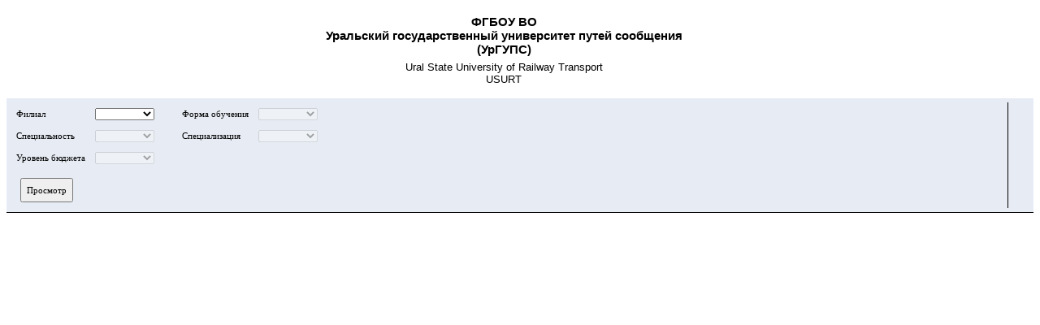

--- FILE ---
content_type: text/html; charset=utf-8
request_url: http://report.usurt.ru/
body_size: 6400
content:

<!DOCTYPE html PUBLIC "-//W3C//DTD XHTML 1.0 Transitional//EN" "http://www.w3.org/TR/xhtml1/DTD/xhtml1-transitional.dtd">
<html xmlns="http://www.w3.org/1999/xhtml">
<head><title>
	Абитуриенты
</title><link href="/styles.css" media="" rel="stylesheet" type="text/css" />
    <style type="text/css">
    .ReportViewer td[height="0"]
    {
    	width:0%;
    }

    #ReportViewer1_ctl00_ctl00 {
    margin:  10px 0px 5px 10px; min-height: 30px;
    }
    </style>
</head>
<script>
function report_keydown() {
    var cmdcode = 0, pgheight=0;
    //debugger;
    cmdcode = window.event.keyCode;
    if (cmdcode != 33 & cmdcode != 34 & cmdcode != 35 & cmdcode != 36) return;
    //alert(1);
    //document.body.scrollTop = document.body.scrollHeight;
    pgheight = (document.compatMode == 'CSS1Compat' && !window.opera ? document.documentElement.clientHeight : document.body.clientHeight)
    switch (cmdcode) {
        case 33: window.scrollBy(0, -pgheight + 40); break;
        case 34: window.scrollBy(0, pgheight - 40); break; //document.body.scrollHeight);
        case 36: window.scrollTo(0, 0); break;
        case 35: window.scrollTo(0, document.body.scrollHeight);
    }
    window.event.cancelBubble = true;
    window.event.returnValue = false;
}

function movebutton() {
    //debugger;
    aa = document.getElementById('ReportViewer1_ctl00_ctl00');
    document.getElementById('ParametersGridReportViewer1_ctl00').appendChild(aa);
}
</script>
<body onload="movebutton()">
    <form name="form1" method="post" action="default.aspx" id="form1">
<div>
<input type="hidden" name="__EVENTTARGET" id="__EVENTTARGET" value="" />
<input type="hidden" name="__EVENTARGUMENT" id="__EVENTARGUMENT" value="" />
<input type="hidden" name="__LASTFOCUS" id="__LASTFOCUS" value="" />
<input type="hidden" name="__VIEWSTATE" id="__VIEWSTATE" value="/wEPDwULLTE0NzM2ODc1NTcPZBYCAgMPZBYCAgEPFCsABA8WBh4JQmFja0NvbG9yCfTs5/[base64]" />
</div>

<script type="text/javascript">
//<![CDATA[
var theForm = document.forms['form1'];
if (!theForm) {
    theForm = document.form1;
}
function __doPostBack(eventTarget, eventArgument) {
    if (!theForm.onsubmit || (theForm.onsubmit() != false)) {
        theForm.__EVENTTARGET.value = eventTarget;
        theForm.__EVENTARGUMENT.value = eventArgument;
        theForm.submit();
    }
}
//]]>
</script>



<script src="/Reserved.ReportViewerWebControl.axd?OpType=Resource&amp;Version=8.0.50727.5677&amp;Name=Scripts.ReportViewer.js" type="text/javascript"></script>
<script type="text/javascript">
//<![CDATA[
function ActionHandlerReportViewer1(actionType, actionParam) { SaveActionsForPostback('ReportViewer1_ctl04', 'ReportViewer1_ctl05', actionType, actionParam); __doPostBack('ReportViewer1',''); return false;}var ClientControllerReportViewer1 = new RSClientController(ActionHandlerReportViewer1, "ReportViewer1_ctl03", "", "/Reserved.ReportViewerWebControl.axd?ReportSession=eeqhh555cx0qtl2bezoopcyc&ControlID=733c34c838434cb1b1a1a11c67d69184&Culture=1049&UICulture=1049&ReportStack=1&OpType=DocMapArea&Controller=ClientControllerReportViewer1&RootLabel=Abit_1c_site_budget_PROF&BackColor=%23E7ECF4&Border=1px+Black+Solid&Font=font-family%3aVerdana%3bfont-size%3a8pt%3b", "0%", false, "/Reserved.ReportViewerWebControl.axd?ReportSession=eeqhh555cx0qtl2bezoopcyc&ControlID=733c34c838434cb1b1a1a11c67d69184&Culture=1049&UICulture=1049&ReportStack=1&OpType=ReportArea&Controller=ClientControllerReportViewer1", false, false, false, false, false, false, "Enter a valid page number", "ReportViewer1_ctl06", false, "_top");
var TextLinkReportViewer1_ctl00_ctl01 = new ReportViewerLink("ReportViewer1_ctl00_ctl01", true, "", "", "#3366CC", "Gray", "#FF3300");var ClientParamsReportViewer1_ctl00 = new RSParameters("#E7ECF4", "", "ParametersGridReportViewer1_ctl00", "ReportViewer1_ctl00_ctl01");
var HoverImageReportViewer1_ctl01_ctl00_ctl00 = new ReportViewerHoverButton("ReportViewer1_ctl01_ctl00_ctl00", false, "", "", "", "#E7ECF4", "#DDEEF7", "#99BBE2", "1px #E7ECF4 Solid", "1px #336699 Solid", "1px #336699 Solid");var HoverImageReportViewer1_ctl01_ctl01_ctl00_ctl00 = new ReportViewerHoverButton("ReportViewer1_ctl01_ctl01_ctl00_ctl00", false, "", "", "", "#E7ECF4", "#DDEEF7", "#99BBE2", "1px #E7ECF4 Solid", "1px #336699 Solid", "1px #336699 Solid");var HoverImageReportViewer1_ctl01_ctl01_ctl00_ctl01 = new ReportViewerHoverButton("ReportViewer1_ctl01_ctl01_ctl00_ctl01", false, "", "", "", "#E7ECF4", "#DDEEF7", "#99BBE2", "1px #E7ECF4 Solid", "1px #336699 Solid", "1px #336699 Solid");var HoverImageReportViewer1_ctl01_ctl01_ctl01_ctl00 = new ReportViewerHoverButton("ReportViewer1_ctl01_ctl01_ctl01_ctl00", false, "", "", "", "#E7ECF4", "#DDEEF7", "#99BBE2", "1px #E7ECF4 Solid", "1px #336699 Solid", "1px #336699 Solid");var HoverImageReportViewer1_ctl01_ctl01_ctl01_ctl01 = new ReportViewerHoverButton("ReportViewer1_ctl01_ctl01_ctl01_ctl01", false, "", "", "", "#E7ECF4", "#DDEEF7", "#99BBE2", "1px #E7ECF4 Solid", "1px #336699 Solid", "1px #336699 Solid");var HoverImageReportViewer1_ctl01_ctl01_ctl05_ctl00 = new ReportViewerHoverButton("ReportViewer1_ctl01_ctl01_ctl05_ctl00", false, "", "", "", "#E7ECF4", "#DDEEF7", "#99BBE2", "1px #E7ECF4 Solid", "1px #336699 Solid", "1px #336699 Solid");var HoverImageReportViewer1_ctl01_ctl01_ctl05_ctl01 = new ReportViewerHoverButton("ReportViewer1_ctl01_ctl01_ctl05_ctl01", false, "", "", "", "#E7ECF4", "#DDEEF7", "#99BBE2", "1px #E7ECF4 Solid", "1px #336699 Solid", "1px #336699 Solid");var HoverImageReportViewer1_ctl01_ctl01_ctl06_ctl00 = new ReportViewerHoverButton("ReportViewer1_ctl01_ctl01_ctl06_ctl00", false, "", "", "", "#E7ECF4", "#DDEEF7", "#99BBE2", "1px #E7ECF4 Solid", "1px #336699 Solid", "1px #336699 Solid");var HoverImageReportViewer1_ctl01_ctl01_ctl06_ctl01 = new ReportViewerHoverButton("ReportViewer1_ctl01_ctl01_ctl06_ctl01", false, "", "", "", "#E7ECF4", "#DDEEF7", "#99BBE2", "1px #E7ECF4 Solid", "1px #336699 Solid", "1px #336699 Solid");var HoverImageReportViewer1_ctl01_ctl02_ctl00_ctl00 = new ReportViewerHoverButton("ReportViewer1_ctl01_ctl02_ctl00_ctl00", false, "", "", "", "#E7ECF4", "#DDEEF7", "#99BBE2", "1px #E7ECF4 Solid", "1px #336699 Solid", "1px #336699 Solid");var HoverImageReportViewer1_ctl01_ctl02_ctl00_ctl01 = new ReportViewerHoverButton("ReportViewer1_ctl01_ctl02_ctl00_ctl01", false, "", "", "", "#E7ECF4", "#DDEEF7", "#99BBE2", "1px #E7ECF4 Solid", "1px #336699 Solid", "1px #336699 Solid");var TextLinkReportViewer1_ctl01_ctl04_ctl01 = new ReportViewerLink("ReportViewer1_ctl01_ctl04_ctl01", false, "", "", "#3366CC", "Gray", "#FF3300");var TextLinkReportViewer1_ctl01_ctl04_ctl03 = new ReportViewerLink("ReportViewer1_ctl01_ctl04_ctl03", false, "", "", "#3366CC", "Gray", "#FF3300");var TextLinkReportViewer1_ctl01_ctl05_ctl01 = new ReportViewerLink("ReportViewer1_ctl01_ctl05_ctl01", false, "", "", "#3366CC", "Gray", "#FF3300");var HoverImageReportViewer1_ctl01_ctl06_ctl00 = new ReportViewerHoverButton("ReportViewer1_ctl01_ctl06_ctl00", false, "", "", "", "#E7ECF4", "#DDEEF7", "#99BBE2", "1px #E7ECF4 Solid", "1px #336699 Solid", "1px #336699 Solid");var HoverImageReportViewer1_ctl01_ctl07_ctl00_ctl00 = new ReportViewerHoverButton("ReportViewer1_ctl01_ctl07_ctl00_ctl00", false, "", "", "", "#E7ECF4", "#DDEEF7", "#99BBE2", "1px #E7ECF4 Solid", "1px #336699 Solid", "1px #336699 Solid");var HoverImageReportViewer1_ctl01_ctl07_ctl00_ctl01 = new ReportViewerHoverButton("ReportViewer1_ctl01_ctl07_ctl00_ctl01", false, "", "", "", "#E7ECF4", "#DDEEF7", "#99BBE2", "1px #E7ECF4 Solid", "1px #336699 Solid", "1px #336699 Solid");var HoverImageReportViewer1_ctl01_ctl08_ctl00_ctl00 = new ReportViewerHoverButton("ReportViewer1_ctl01_ctl08_ctl00_ctl00", false, "", "", "", "#E7ECF4", "#DDEEF7", "#99BBE2", "1px #E7ECF4 Solid", "1px #336699 Solid", "1px #336699 Solid");var HoverImageReportViewer1_ctl01_ctl08_ctl00_ctl01 = new ReportViewerHoverButton("ReportViewer1_ctl01_ctl08_ctl00_ctl01", false, "", "", "", "#E7ECF4", "#DDEEF7", "#99BBE2", "1px #E7ECF4 Solid", "1px #336699 Solid", "1px #336699 Solid");var ClientToolbarReportViewer1_ctl01 = new RSToolbar(ClientControllerReportViewer1, "ReportViewer1_ctl01_ctl01_ctl02", "ReportViewer1_ctl01_ctl01_ctl04", ClientImageToggleReportViewer1_ctl01_ctl01_ctl00, ClientImageToggleReportViewer1_ctl01_ctl01_ctl01, ClientImageToggleReportViewer1_ctl01_ctl01_ctl05, ClientImageToggleReportViewer1_ctl01_ctl01_ctl06, "ReportViewer1_ctl01_ctl03_ctl00", "ReportViewer1_ctl01_ctl04_ctl00", TextLinkReportViewer1_ctl01_ctl04_ctl01, TextLinkReportViewer1_ctl01_ctl04_ctl03, "ReportViewer1_ctl01_ctl05_ctl00", TextLinkReportViewer1_ctl01_ctl05_ctl01, "ReportViewer1_ctl00", HoverImageReportViewer1_ctl01_ctl00_ctl00, "ReportViewer1_ctl01_ctl00", "ReportViewer1_ctl01_ctl00_ctl01", "/Reserved.ReportViewerWebControl.axd?ReportSession=eeqhh555cx0qtl2bezoopcyc&ControlID=733c34c838434cb1b1a1a11c67d69184&Culture=1049&UICulture=1049&ReportStack=1&OpType=PrintHtml", "PrintFrameReportViewer1_ctl01_ctl07", "/Reserved.ReportViewerWebControl.axd?ReportSession=eeqhh555cx0qtl2bezoopcyc&ControlID=733c34c838434cb1b1a1a11c67d69184&Culture=1049&UICulture=1049&ReportStack=1&OpType=Export&FileName=Abit_1c_site_budget_PROF&ContentDisposition=OnlyHtmlInline&Format=", ClientImageToggleReportViewer1_ctl01_ctl07_ctl00);
function ClientImageToggleReportViewer1_ctl01_ctl01_ctl00(shouldEnable)
{
    var enableHover = document.getElementById("ReportViewer1_ctl01_ctl01_ctl00_ctl00");
    var disableHover = document.getElementById("ReportViewer1_ctl01_ctl01_ctl00_ctl01");
    if (enableHover == null || disableHover == null)
        return;
    if (shouldEnable)
    {
        enableHover.style.display = "";
        disableHover.style.display = "none";
    }
    else
    {
        disableHover.style.display = "";
        enableHover.style.display = "none";
    }
}function ClientImageToggleReportViewer1_ctl01_ctl01_ctl01(shouldEnable)
{
    var enableHover = document.getElementById("ReportViewer1_ctl01_ctl01_ctl01_ctl00");
    var disableHover = document.getElementById("ReportViewer1_ctl01_ctl01_ctl01_ctl01");
    if (enableHover == null || disableHover == null)
        return;
    if (shouldEnable)
    {
        enableHover.style.display = "";
        disableHover.style.display = "none";
    }
    else
    {
        disableHover.style.display = "";
        enableHover.style.display = "none";
    }
}function ClientImageToggleReportViewer1_ctl01_ctl01_ctl05(shouldEnable)
{
    var enableHover = document.getElementById("ReportViewer1_ctl01_ctl01_ctl05_ctl00");
    var disableHover = document.getElementById("ReportViewer1_ctl01_ctl01_ctl05_ctl01");
    if (enableHover == null || disableHover == null)
        return;
    if (shouldEnable)
    {
        enableHover.style.display = "";
        disableHover.style.display = "none";
    }
    else
    {
        disableHover.style.display = "";
        enableHover.style.display = "none";
    }
}function ClientImageToggleReportViewer1_ctl01_ctl01_ctl06(shouldEnable)
{
    var enableHover = document.getElementById("ReportViewer1_ctl01_ctl01_ctl06_ctl00");
    var disableHover = document.getElementById("ReportViewer1_ctl01_ctl01_ctl06_ctl01");
    if (enableHover == null || disableHover == null)
        return;
    if (shouldEnable)
    {
        enableHover.style.display = "";
        disableHover.style.display = "none";
    }
    else
    {
        disableHover.style.display = "";
        enableHover.style.display = "none";
    }
}function ClientImageToggleReportViewer1_ctl01_ctl02_ctl00(shouldEnable)
{
    var enableHover = document.getElementById("ReportViewer1_ctl01_ctl02_ctl00_ctl00");
    var disableHover = document.getElementById("ReportViewer1_ctl01_ctl02_ctl00_ctl01");
    if (enableHover == null || disableHover == null)
        return;
    if (shouldEnable)
    {
        enableHover.style.display = "";
        disableHover.style.display = "none";
    }
    else
    {
        disableHover.style.display = "";
        enableHover.style.display = "none";
    }
}function ClientImageToggleReportViewer1_ctl01_ctl07_ctl00(shouldEnable)
{
    var enableHover = document.getElementById("ReportViewer1_ctl01_ctl07_ctl00_ctl00");
    var disableHover = document.getElementById("ReportViewer1_ctl01_ctl07_ctl00_ctl01");
    if (enableHover == null || disableHover == null)
        return;
    if (shouldEnable)
    {
        enableHover.style.display = "";
        disableHover.style.display = "none";
    }
    else
    {
        disableHover.style.display = "";
        enableHover.style.display = "none";
    }
}//]]>
</script>

<div>

	<input type="hidden" name="__VIEWSTATEGENERATOR" id="__VIEWSTATEGENERATOR" value="CA0B0334" />
	<input type="hidden" name="__EVENTVALIDATION" id="__EVENTVALIDATION" value="/wEWCgLljPncBQLFmKQWAv+XpBYCwZmkFgKLlaQWAoOXuNEPAtHG1tcGAoLDv+gKAufZoVMCuJX7kg8BeCC/z+aEL9A5TunGDBTONyhe+g==" />
</div>
    <div class="header container"> 
    <div class="header__left">
        <!-- cache read -->
        <a class="logo" href="http://www.usurt.ru">
            <img src="http://www.usurt.ru/assets/front/img/logo.png" alt="" style="border:none"></a>
        
    </div>
    <div class="header__center">
        <h1 class="site-name site-name_pre-eng">
            <div align="center">ФГБОУ ВО <br>Уральский государственный университет путей сообщения <br>(УрГУПС)</div>
        </h1>
        <h2 class="site_name_eng">Ural State University of Railway Transport<br>USURT</h2>
    </div>
    </div>
    <div>
    <div id="ReportViewer1" class="ReportViewer" onkeydown="report_keydown()" onclick="ClientParamsReportViewer1_ctl00.ControlClicked();" onactivate="ClientParamsReportViewer1_ctl00.ControlClicked();" style="display:inline-block;height:100%;width:100%;">
	<div id="ReportViewer1_ctl00" style="font-family:Verdana;font-size:8pt;width:100%;overflow:auto;">
		<table cellpadding="0" cellspacing="0" width="100%" style="padding:5px;background-color:#E7ECF4;border-bottom:1px Black Solid;">
			<tr>
				<td width="100%" height="100%"><table id="ParametersGridReportViewer1_ctl00">
					<tr IsParameterRow="true">
						<td style="padding:5px;vertical-align:baseline;"><span style="font-family:Verdana;font-size:8pt;">Филиал</span></td><td style="padding:5px;vertical-align:baseline;padding-right:0px;"><span style="font-family:Verdana;font-size:8pt;"><select name="ReportViewer1$ctl00$ctl03$ctl00" onchange="javascript:setTimeout('__doPostBack(\'ReportViewer1$ctl00$ctl03$ctl00\',\'\')', 0)" id="ReportViewer1_ctl00_ctl03_ctl00" style="font-family:Verdana;font-size:8pt;width:15ex;">

						</select></span></td><td width="22px"></td><td style="padding:5px;vertical-align:baseline;"><span disabled="disabled" style="font-family:Verdana;font-size:8pt;">Форма обучения</span></td><td style="padding:5px;vertical-align:baseline;padding-right:0px;"><span style="font-family:Verdana;font-size:8pt;"><select name="ReportViewer1$ctl00$ctl05$ctl00" onchange="javascript:setTimeout('__doPostBack(\'ReportViewer1$ctl00$ctl05$ctl00\',\'\')', 0)" disabled="disabled" style="font-family:Verdana;font-size:8pt;width:15ex;">

						</select></span></td>
					</tr><tr IsParameterRow="true">
						<td style="padding:5px;vertical-align:baseline;"><span disabled="disabled" style="font-family:Verdana;font-size:8pt;">Специальность</span></td><td style="padding:5px;vertical-align:baseline;padding-right:0px;"><span style="font-family:Verdana;font-size:8pt;"><select name="ReportViewer1$ctl00$ctl07$ctl00" onchange="javascript:setTimeout('__doPostBack(\'ReportViewer1$ctl00$ctl07$ctl00\',\'\')', 0)" disabled="disabled" style="font-family:Verdana;font-size:8pt;width:15ex;">

						</select></span></td><td width="22px"></td><td style="padding:5px;vertical-align:baseline;"><span disabled="disabled" style="font-family:Verdana;font-size:8pt;">Специализация</span></td><td style="padding:5px;vertical-align:baseline;padding-right:0px;"><span style="font-family:Verdana;font-size:8pt;"><select name="ReportViewer1$ctl00$ctl09$ctl00" onchange="javascript:setTimeout('__doPostBack(\'ReportViewer1$ctl00$ctl09$ctl00\',\'\')', 0)" disabled="disabled" style="font-family:Verdana;font-size:8pt;width:15ex;">

						</select></span></td>
					</tr><tr IsParameterRow="true">
						<td style="padding:5px;vertical-align:baseline;"><span disabled="disabled" style="font-family:Verdana;font-size:8pt;">Уровень бюджета</span></td><td style="padding:5px;vertical-align:baseline;padding-right:0px;"><span style="font-family:Verdana;font-size:8pt;"><select name="ReportViewer1$ctl00$ctl11$ctl00" onchange="javascript:setTimeout('__doPostBack(\'ReportViewer1$ctl00$ctl11$ctl00\',\'\')', 0)" disabled="disabled" style="font-family:Verdana;font-size:8pt;width:15ex;">

						</select></span></td>
					</tr>
				</table></td><td width="6px"></td><td align="center" valign="top" style="border-left:1px Black Solid;padding:10px;"><table>
					<tr>
						<td><input type="submit" name="ReportViewer1$ctl00$ctl00" value="Просмотр" onclick="return ClientParamsReportViewer1_ctl00.ValidateDropDown('ReportViewer1_ctl00_ctl03_ctl00', 'Please select a value for the parameter \'Филиал\'.', true);" id="ReportViewer1_ctl00_ctl00" style="font-family:Verdana;font-size:8pt;" /></td>
					</tr>
				</table></td>
			</tr>
		</table>
	</div><input type="hidden" name="ReportViewer1$ctl04" id="ReportViewer1_ctl04" /><input type="hidden" name="ReportViewer1$ctl05" id="ReportViewer1_ctl05" /><input type="hidden" name="ReportViewer1$ctl06" id="ReportViewer1_ctl06" value="0" /><noscript>
		&nbsp;Your browser does not support scripts or has been configured not to allow scripts.
	</noscript>
</div><iframe name="ReportViewer1TouchSession0" id="ReportViewer1TouchSession0" onload="if (frames['ReportViewer1TouchSession0'].location != 'javascript:\'\'') frames['ReportViewer1TouchSession0'].location.replace('javascript:\'\'');" src="javascript:''" style="position:absolute;width:0;height:0;visibility:hidden;">

</iframe><script type="text/javascript">
	setTimeout("frames['ReportViewer1TouchSession0'].location.replace('\\\/Reserved.ReportViewerWebControl.axd?ReportSession=eeqhh555cx0qtl2bezoopcyc&ControlID=733c34c838434cb1b1a1a11c67d69184&Culture=1049&UICulture=1049&ReportStack=1&OpType=SessionKeepAlive&TimerMethod=KeepAliveMethodReportViewer1TouchSession0&CacheSeed=' + encodeURIComponent(Date()));", 0);function KeepAliveMethodReportViewer1TouchSession0() {setTimeout("frames['ReportViewer1TouchSession0'].location.replace('\\\/Reserved.ReportViewerWebControl.axd?ReportSession=eeqhh555cx0qtl2bezoopcyc&ControlID=733c34c838434cb1b1a1a11c67d69184&Culture=1049&UICulture=1049&ReportStack=1&OpType=SessionKeepAlive&TimerMethod=KeepAliveMethodReportViewer1TouchSession0&CacheSeed=' + encodeURIComponent(Date()));", 539000);}
</script><script type="text/javascript">
	ClientControllerReportViewer1.ShowInitialWaitFrame();

</script>
    </div>
    </form>
</body>
</html>


--- FILE ---
content_type: text/html; charset=utf-8
request_url: http://report.usurt.ru/Reserved.ReportViewerWebControl.axd?ReportSession=eeqhh555cx0qtl2bezoopcyc&ControlID=733c34c838434cb1b1a1a11c67d69184&Culture=1049&UICulture=1049&ReportStack=1&OpType=SessionKeepAlive&TimerMethod=KeepAliveMethodReportViewer1TouchSession0&CacheSeed=Thu%20Jan%2029%202026%2015%3A55%3A17%20GMT%2B0000%20(Coordinated%20Universal%20Time)
body_size: 212
content:
<html><body><script type="text/javascript">parent.KeepAliveMethodReportViewer1TouchSession0();</script></body></html>

--- FILE ---
content_type: text/css
request_url: http://report.usurt.ru/styles.css
body_size: 579
content:
.header
{
	height: 113px;
	position: relative;
}
.header__left
{
	position: absolute;
	left: 20px;
	width: 220px;
	text-align: center;
}

.container
{
	margin-right: auto;
	margin-left: auto;
	padding-left: 20px;
	padding-right: 20px;
	width: 980px;
}
.header
{
	height: 113px;
	position: relative;
	background-color:White;
}

.logo
{
	margin: 20px 0 8px;
	display: block;
}

.logo-title
{
	color: #393285;
	font-weight: bold;
	text-transform: uppercase;
	letter-spacing: 1px;
	line-height: 1.2;
	font-size: 12px;
	margin: 2px 9px;
	height: 29px;
	overflow: hidden;
}

.header__center
{
	position: absolute;
	left: 240px;
	right: 280px;
	font-family: Arial;
}

.site-name
{
	font-size: 15px;
	font-weight: bold;
	margin: 22px 0 10px;
}
.site-name_pre-eng
{
	margin-top: 10px;
	font-weight: 700;
}
.site-name_pre-eng
{
	margin-top: 10px;
}
.site_name_eng
{
	font-size: 13px;
	margin: -4px 0 4px 0;
	text-align: center;
	font-weight: 500;
}



--- FILE ---
content_type: text/plain
request_url: http://report.usurt.ru/Reserved.ReportViewerWebControl.axd?OpType=Resource&Version=8.0.50727.5677&Name=Scripts.ReportViewer.js
body_size: 14694
content:
function GetControl(controlID)
{
    var control = document.getElementById(controlID);
    if (control == null)
        alert("Unable to locate control: " + controlID);
    
    return control;
}

function IsIEBrowser()
{
	if (navigator.appName.indexOf("Microsoft") != -1)
		return true;
	else
		return false;
}

function SaveActionsForPostback(hiddenType, hiddenParam, actionType, actionParam)
{
    var typeObj = GetControl(hiddenType);
    typeObj.value = actionType;

    var paramObj = GetControl(hiddenParam);
    paramObj.value = actionParam;
}

function OnDocMapExpand(stateID)
{
    var stateObject = GetControl(stateID);
    var docMapID = GetDocMapID();
    stateObject.value = stateObject.value + docMapID + ",";
}

function OnDocMapCollapse(stateID)
{
    var stateObject = GetControl(stateID);
    var docMapID = GetDocMapID();
    stateObject.value = stateObject.value.replace("," + docMapID + ",", ",");
}

function GetDocMapID()
{
    var treeView = event.srcElement;
    var treeNode = treeView.getTreeNode(event.treeNodeIndex);
    return treeNode.getAttribute("DocMapID");
}

function ToggleInputImageSrc(inputCtrlID, enabledImage, disabledImage, enabled)
{
    var inputCtrl = document.getElementById(inputCtrlID);
    if (enabled)
        inputCtrl.src = enabledImage;
    else
        inputCtrl.src = disabledImage;
}

function SetCalendarUrl(dropDownObject, iframeObject, url)
{
    // If the selected dates are the different then get a new page
    var currentDate = GetSelectedDateFromUrl(iframeObject.document.location.search);
    var newDate = GetSelectedDateFromUrl(url);
    
    if (currentDate != newDate)
    {
        iframeObject.document.location.replace(url);
    }
    else
    {
        // Hide the calendar that is showing and make sure the one with the 
        // users selection is showing.
        iframeObject.HideUnhide(iframeObject.gCurrentShowing, 'DatePickerDiv', iframeObject.g_currentID, null);
        iframeObject.PositionFrame('DatePickerDiv');
    }
}

function GetSelectedDateFromUrl(url)
{
    var pos = url.lastIndexOf('selectDate');
    var date = null;
    
    if (pos != -1)
    {
        date = url.substring(pos);
        pos = date.indexOf('=');
        
        if (pos == -1)
            date = null;
        else
        {
            date = date.substring(pos + 1);
            
            pos = date.indexOf('&');
            if (pos != -1)
                date = date.substring(0, pos);
        }
    }
    
    return date;
}

// Params area object constructor
function RSParameters(disabledColor, disabledStyle, parametersGridID, credentialLinkID)
{
    this.m_disabledColor = disabledColor;
    this.m_disabledStyle = disabledStyle;
    this.m_parametersGridID = parametersGridID;
    this.m_credentialLinkID = credentialLinkID;
}

// Update the state of a nullable parameter.
function UpdateParam1(nullChkID, param1ID)
{
    this.UpdateParam2(nullChkID, param1ID, null);
}
RSParameters.prototype.UpdateParam1 = UpdateParam1;

function UpdateParam2(nullChkID, param1ID, param2ID)
{
    if (!IsIEBrowser)
        return;
        
    // Get the interesting controls
    var nullChkBox = GetControl(nullChkID);
    if (nullChkBox == null)
        return;
    var param1Control = GetControl(param1ID);
    if (param1Control == null)
        return;
    var param2Control = null;
    if (param2ID != null)
    {
        param2Control = GetControl(param2ID);
        if (param2Control == null)
            return;
    }        

	// If the null checkbox itself is not enabled, don't change the state
	// of the parameter controls.  The null check box is disabled when
	// a data driven parameter has an outstanding dependencies
	if (nullChkBox.disabled)
		return;

    // Enable/Disable the other controls
    this.DisableInput(param1Control, nullChkBox.checked);
    if (param2Control != null)
        this.DisableInput(param2Control, nullChkBox.checked);
}
RSParameters.prototype.UpdateParam2 = UpdateParam2;

function DisableInput(control, shouldDisable)
{
    if (control.type == "text")         // Enable/disable a text box
    {
        this.DisableTextInput(control, shouldDisable);
    }
    else if (control.type == "radio")   // Enable/disable a radio button
    {
        // ASP sets the disabled tag on a span that contains the radio button
        control.parentNode.disabled = shouldDisable;    
    }
    else
        control.disabled = shouldDisable;
}
RSParameters.prototype.DisableInput = DisableInput;

function DisableReportViewerTextInput(control, shouldDisable)
{
    if (shouldDisable)
    {
        if (this.m_disabledStyle != "")
            control.className = this.m_disabledStyle;
        else
	        control.style.backgroundColor = this.m_disabledColor;
    }
    else
    {
        if (this.m_disabledStyle != "")
            control.className = "";
        else
	        control.style.backgroundColor = "";
    }
    
    control.disabled = shouldDisable;
}
RSParameters.prototype.DisableTextInput = DisableReportViewerTextInput;

function ControlClicked()
{
    if (this.ActiveDropDown != null)
        this.ActiveDropDown.Hide();
}
RSParameters.prototype.ControlClicked = ControlClicked;

function OnChangeCredentialsClicked()
{
    // Hide the link
    event.srcElement.style.display = "none";
    
    // Make sure each row in the table is visible
    var paramsTable = GetControl(this.m_parametersGridID);
    for (var i = 0; i < paramsTable.rows.length; i++)
    {
        var row = paramsTable.rows[i];
        if (row.IsParameterRow != "true")
            row.style.display = "inline";
        else
            row.style.display = "none";
    }
}
RSParameters.prototype.OnChangeCredentialsClicked = OnChangeCredentialsClicked;

function ShouldValidateCredentials()
{
    // Get the credential link
    var credentialLink = document.getElementById(this.m_credentialLinkID);
    
    // The credential link is not rendered in 2 cases.
    // 1 - There are no credentials.  This method is only called when validating
    //     credentials.  So this method won't get called in this case.
    // 2 - The credential prompts are being shown initially because they aren't
    //     satisfied.  In this case, we always want to validate the input boxes.
    if (credentialLink == null)
        return true;

    // Switched back from intial view of parameters to credentials
    return credentialLink.style.display == "none";
}
RSParameters.prototype.ShouldValidateCredentials = ShouldValidateCredentials;

function ShouldValidateParameters()
{
    // Get the credential link
    var credentialLink = document.getElementById(this.m_credentialLinkID);
    // The credential link is not rendered in 2 cases.
    // 1 - There are no credentials.  This method is only called when validating
    //     parameters.  If there are no credentials, the parameters must be visible
    //     and should be validated
    // 2 - The credential prompts are being shown initially because they aren't
    //     satisfied.  In this case, there are no rendered parameter prompts, so
    //     this method won't get called.
    if (credentialLink == null)
        return true;

    // Initial view was of parameters and it still is
    return credentialLink.style.display != "none";
}
RSParameters.prototype.ShouldValidateParameters = ShouldValidateParameters;

function ValidateCredential(userID, errMsg)
{
    // If the credentials are not visible, we don't need to validate them.
    if (!this.ShouldValidateCredentials())
        return true;
        
    var userControl = GetControl(userID);
    if (userControl.value == "")
    {
        alert(errMsg);
        return false;
    }
    return true;
}
RSParameters.prototype.ValidateCredential = ValidateCredential;

// Validate that the parameter has a non-empty value
function ValidateHasValue(paramID, nullChkID, errmsg)
{
    // If the parameters are not visible, we don't need to validate them.
    if (!this.ShouldValidateParameters())
        return true;

	if (nullChkID != "" && (document.getElementById(nullChkID).checked == true))
		return true;
	var paramValue = document.getElementById(paramID).value;
	if ((paramValue == null) || (paramValue == ""))
	{
		alert(errmsg);
		return false;
	}
	return true;
}
RSParameters.prototype.ValidateHasValue = ValidateHasValue;

function DoesInputHaveValue(elementID)
{
    var element = document.getElementById(elementID);
    
    if (element.value != null && element.value != "")
        return true;
    
    return false;
}
RSParameters.prototype.DoesInputHaveValue = DoesInputHaveValue;

function DoesBooleanHaveValue(trueID, falseID)
{
    var trueElement = document.getElementById(trueID);
    var falseElement = document.getElementById(falseID);
    
    if (trueElement.checked || falseElement.checked)
        return true;
    
    return false;
}
RSParameters.prototype.DoesBooleanHaveValue = DoesBooleanHaveValue;

// Validate a drop down list
function ValidateDropDown(paramID, errMsg, hasInitialBlank)
{
    // If the parameters are not visible, we don't need to validate them.
    if (!this.ShouldValidateParameters())
        return true;

	// The first item is a blank place holder
	if (hasInitialBlank)
	{
		var dropDown = document.getElementById(paramID);
		if (dropDown.selectedIndex == 0)
		{
			alert(errMsg);
			return false;
		}
	}
	
	return true;
}
RSParameters.prototype.ValidateDropDown = ValidateDropDown;

function ValidateBoolean(trueID, falseID, nullChkID, errmsg)
{
    // If the parameters are not visible, we don't need to validate them.
    if (!this.ShouldValidateParameters())
        return true;

	if (nullChkID != "" && (document.getElementById(nullChkID).checked == true))
		return true;
	var trueChecked = document.getElementById(trueID).checked;
	var falseChecked = document.getElementById(falseID).checked;
	if (!trueChecked && !falseChecked)
	{
		alert(errmsg);
		return false;
	}
	return true;
}
RSParameters.prototype.ValidateBoolean = ValidateBoolean;

function ValidateMultiValidValue(editorID, errMsg)
{
    // If the parameters are not visible, we don't need to validate them.
    if (!this.ShouldValidateParameters())
        return true;

    var summaryString = GetValueStringFromValidValueList(editorID);
    var isValid = summaryString.length > 0;
    if (!isValid)
        alert(errMsg)
        
    return isValid;
}
RSParameters.prototype.ValidateMultiValidValue = ValidateMultiValidValue;

function ValidateMultiEditValue(editorID, errMsg)
{
    // If the parameters are not visible, we don't need to validate them.
    if (!this.ShouldValidateParameters())
        return true;

    // Need to check for a value specified.  This code only runs if not allow blank.
    // GetValueStringFromTextEditor filters out blank strings.  So if it was all blank,
    // the final string will be length 0
    var summaryString = GetValueStringFromTextEditor(editorID, true, false)

    var isValid = false;
    if (summaryString.length > 0)
        isValid = true;
    
    if (!isValid)
        alert(errMsg);
        
    return isValid;
}
RSParameters.prototype.ValidateMultiEditValue = ValidateMultiEditValue;

/**************************************************************************/
// DropDownParamClass
function DropDownParamClass(thisID, visibleTextBoxID, floatingIFrameID, paramObject, autoPostBackMethod)
{
    this.m_thisID = thisID;
    this.m_visibleTextBoxID = visibleTextBoxID;
    this.m_floatingIframeID = floatingIFrameID;
    this.m_paramObject = paramObject;
    this.m_autoPostBackMethod = autoPostBackMethod;
    this.m_shouldAutoPostBack = false;
}

function ToggleVisibility()
{
    var floatingIframe = GetControl(this.m_floatingIframeID);
    if (floatingIframe.style.display != "inline")
        this.Show();
    else
        this.Hide();
}
DropDownParamClass.prototype.ToggleVisibility = ToggleVisibility;

function IsVisible()
{
    var floatingIframe = GetControl(this.m_floatingIframeID);
    if (floatingIframe.style.display == "inline")
        return true;
    else
        return false;
}
DropDownParamClass.prototype.IsVisible = IsVisible;

function DDShow()
{
    var floatingIframe = GetControl(this.m_floatingIframeID);
    if (floatingIframe.style.display == "inline")
        return;

    var visibleTextBox = GetControl(this.m_visibleTextBoxID);

    // Position the drop down
    var newDropDownPosition = this.GetDropDownPosition();

    var floatingIFrame = GetControl(this.m_floatingIframeID);
    floatingIFrame.style.left = newDropDownPosition.Left;
    floatingIFrame.style.top = newDropDownPosition.Top;
    floatingIFrame.style.width = visibleTextBox.offsetWidth;
    floatingIFrame.style.display = "inline";

    // If another multi value is open, close it first
    var dropDownObject = this;
    if (this.PollingHideObject != null)
        dropDownObject = this.PollingHideObject;
    if (this.m_paramObject.ActiveDropDown != dropDownObject && this.m_paramObject.ActiveDropDown != null)
        this.m_paramObject.ControlClicked();
    this.m_paramObject.ActiveDropDown = dropDownObject;

    this.StartPolling();
}
DropDownParamClass.prototype.Show = DDShow;

function DDHide()
{
    var floatingIFrame = GetControl(this.m_floatingIframeID);

    // Hide the dropDown
    floatingIFrame.style.display = "none";
    
    // Check that the reference is still us in case event ordering
    // caused another dropdown to click open
    var dropDownObject = this;
    if (this.PollingHideObject != null)
        dropDownObject = this.PollingHideObject;
    if (this.m_paramObject.ActiveDropDown == dropDownObject)
        this.m_paramObject.ActiveDropDown = null;
        
    // When the dropdown collapses, the parameter is done changing value,
    // so perform the autopost back for dependent parameters.
    if (this.m_shouldAutoPostBack)
        this.m_autoPostBackMethod();
}
DropDownParamClass.prototype.Hide = DDHide;

function SetAutoPostBackOnHide()
{
    // Not all uses of this class call this method when the parameter value changes.
    this.m_shouldAutoPostBack = true;
}
DropDownParamClass.prototype.SetAutoPostBackOnHide = SetAutoPostBackOnHide;

function GetDropDownPosition()
{
    // Make the editor visible
    var visibleTextBox = GetControl(this.m_visibleTextBoxID);
    var textBoxPosition = GetObjectPosition(visibleTextBox);

    return {Left:textBoxPosition.Left, Top:textBoxPosition.Top + visibleTextBox.offsetHeight};
}
DropDownParamClass.prototype.GetDropDownPosition = GetDropDownPosition;

function StartDropDownPolling()
{
    setTimeout(this.m_thisID + ".PollingCallback();", 100);
}
DropDownParamClass.prototype.StartPolling = StartDropDownPolling;

function DropDownPollingCallback()
{
    // If the iframe isn't visible, no more events.
    var floatingIframe = GetControl(this.m_floatingIframeID);
    if (floatingIframe.style.display != "inline")
        return;

    // If the text box moved, something on the page resized, so close the editor
    var expectedIframePos = this.GetDropDownPosition();
    if (floatingIframe.style.left != expectedIframePos.Left + "px" ||
        floatingIframe.style.top != expectedIframePos.Top + "px")
    {
        if (this.PollingHideObject != null)
            this.PollingHideObject.Hide();
        else
            this.Hide();
    }
    else
    {
        this.StartPolling();
    }
}
DropDownParamClass.prototype.PollingCallback = DropDownPollingCallback;

/**************************************************************************/
// MultiValueParamClass
function MultiValueParamClass(thisID, floatingEditorID, dropDownObject, hasValidValues, allowBlank)
{
    this.m_thisID = thisID;
    this.m_floatingEditorID = floatingEditorID;
    this.m_dropDownObject = dropDownObject;
    this.m_hasValidValues = hasValidValues;
    this.m_allowBlank = allowBlank;
    this.m_dropDownObject.PollingHideObject = this;
    this.m_floatingIframeID = this.m_dropDownObject.m_floatingIframeID;

    this.UpdateSummaryString();
}

// Set up the toggle for this class.  It can use the DropDown ToggleVisibility which 
// will end up calling this classes Show and hide
MultiValueParamClass.prototype.ToggleVisibility = ToggleVisibility;

function Show()
{
    var floatingEditor = GetControl(this.m_floatingEditorID);
    if (floatingEditor.style.display == "inline")
        return;

    // Set drop down and summary string to the same width to make it look like a drop down
    var visibleTextBox = GetControl(this.m_dropDownObject.m_visibleTextBoxID);
    floatingEditor.style.width = visibleTextBox.offsetWidth;
    
    // Position the drop down
    var newEditorPosition = this.m_dropDownObject.GetDropDownPosition();
    floatingEditor.style.left = newEditorPosition.Left;
    floatingEditor.style.top = newEditorPosition.Top;
    floatingEditor.style.display = "inline";

    // Call the drop down object to show the iframe
    this.m_dropDownObject.Show();
    
    // Set the iframe height to our controls height
    var floatingIFrame = GetControl(this.m_dropDownObject.m_floatingIframeID);
    floatingIFrame.style.height = floatingEditor.offsetHeight;

    if (floatingEditor.childNodes[0].focus) floatingEditor.childNodes[0].focus();
}
MultiValueParamClass.prototype.Show = Show;

function Hide()
{
    var floatingEditor = GetControl(this.m_floatingEditorID);

    // Hide the editor
    floatingEditor.style.display = "none";

    // Update the text box
    this.UpdateSummaryString();
  
    // Call the dropdown object to hide the iframe
    this.m_dropDownObject.Hide();  
}
MultiValueParamClass.prototype.Hide = Hide;

function SetAutoPostBackOnHideMultiValue()
{
    this.m_dropDownObject.SetAutoPostBackOnHide();
}
MultiValueParamClass.prototype.SetAutoPostBackOnHide = SetAutoPostBackOnHideMultiValue;

function UpdateSummaryString()
{
    var summaryString;
    if (this.m_hasValidValues)
        summaryString = GetValueStringFromValidValueList(this.m_floatingEditorID);
    else
        summaryString = GetValueStringFromTextEditor(this.m_floatingEditorID, false, this.m_allowBlank);

    var visibleTextBox = GetControl(this.m_dropDownObject.m_visibleTextBoxID);
    visibleTextBox.value = summaryString;    
}
MultiValueParamClass.prototype.UpdateSummaryString = UpdateSummaryString;

/*****************************************************************************/



function GetObjectPosition(obj) 
{
    var totalTop = 0;
    var totalLeft = 0;
    while (obj != document.body)
    {
        // Add up the position
        totalTop += obj.offsetTop;
        totalLeft += obj.offsetLeft;
        
        // Prepare for next iteration
        obj = obj.offsetParent;
    }
    
    totalTop += obj.offsetTop;
    totalLeft += obj.offsetLeft;

    return {Left:totalLeft, Top:totalTop};
}

function GetValueStringFromTextEditor(floatingEditorID, asRaw, allowBlank)
{
    var span = GetControl(floatingEditorID);
    var editor = span.childNodes[0];

    var valueString = editor.value;

    // Remove the blanks
    if (!allowBlank)
    {
        // Break down the text box string to the individual lines
        var valueArray = valueString.split("\r\n");
        
        var delimiter;
        if (asRaw)
            delimiter = "\r\n";
        else
            delimiter = ", ";

        var finalValue = "";
        for (var i = 0; i < valueArray.length; i++)
        {
            // If the string is non-blank, add it
            if (valueArray[i].length > 0)
            {
                if (finalValue.length > 0)
                    finalValue += delimiter;
                finalValue += valueArray[i];
            }
        }
        
        return finalValue;
    }
    else
    {
        if (asRaw)
            return valueString;
        else
            return valueString.replace(/\r\n/g, ", ");
    }
}

function GetValueStringFromValidValueList(editorID)
{
    var valueString = "";
    
    // Get the table
    var div = GetControl(editorID);
    var table = div.childNodes[0];
    if (table.nodeName != "TABLE")  // Skip whitespace if needed
        table = div.childNodes[1];
    
    // If there is only one element, it is a real value, not the select all option
    var startIndex = 0;
    if (table.rows.length > 1)
        startIndex = 1;
            
    for (var i = startIndex; i < table.rows.length; i++)
    {
        var rowInfo = GetValueForMultiValidValueRow(table, i);

        if (rowInfo.CheckBox.checked)
        {
            if (valueString.length > 0)
                valueString += ", ";
            valueString += Trim(rowInfo.Label);
        }            
    }
    
    return valueString;
}

// Trim leading and trailing spaces (NBSP) from a string
function Trim(text)
{
    var startpos = text.length;
    var nbsp = 160; // Remove occurrances of NBSP
    for (var i = 0; i < text.length; i++)
    {
        // Look for &nbsp
        if (text.charCodeAt(i) != nbsp)
        {
            startpos = i;
            break;
        }
    }
    var endpos = text.length-1;
    for (var j = endpos; j >= startpos; j--)
    {
        if (text.charCodeAt(j) != nbsp)
        {
            endpos = j;
            break;
        }
    }
    endpos++;
    return text.substring(startpos, endpos);
}


function MultiValidValuesSelectAll(src, editorID)
{
    // Get the table
    var div = GetControl(editorID);
    var table = div.childNodes[0];
    if (table.nodeName != "TABLE")
        table = div.childNodes[1];
    
    for (var i = 1; i < table.rows.length; i++)
    {
        var rowInfo = GetValueForMultiValidValueRow(table, i);

        rowInfo.CheckBox.checked = src.checked;
    }
}

function GetValueForMultiValidValueRow(table, rowIndex)
{
    // Get the first cell of the row
    var firstCell = table.rows[rowIndex].cells[0];
    var span = firstCell.childNodes[0];
    
    var checkBox = span.childNodes[0];

    // Span is not always generated.
    var label;
    if (span.nodeName == "INPUT")
    {
        checkBox = span;
        label = firstCell.childNodes[1];
    }
    else
        label = span.childNodes[1];

    // The label can be blank.  If it exists, make it non-zero length so that
    // view report button validation realizes there is a value selected.  Makes
    // text summary a little easier to read too.
    var labelStr = " ";
    if (label != null && label.firstChild != null)
        labelStr = label.firstChild.nodeValue;
    if (labelStr == "")
        labelStr = " ";

    return {CheckBox:checkBox, Label:labelStr};
}

function OnClickMultiValidValue(src, selectAllCheckBox)
{
    if (!src.checked)
        selectAllCheckBox.checked = false;
}


// Report class constructor
function RSReport(clientController, reportPrefix, reportDivID, reportCellID, initialZoomValue, navigationId, pageNumber, totalPages,
                  hasDocMap, searchStartPage, autoRefreshAction, autoRefreshInterval)
{
    this.m_clientController = clientController;
    this.m_reportPrefix = reportPrefix;
    this.m_reportDivID = reportDivID;
    this.m_reportCellID = reportCellID;
    this.m_initialZoomValue = initialZoomValue;
    this.m_navigationId = navigationId;
    this.m_pageNumber = pageNumber;
    this.m_totalPages = totalPages;
    this.m_hasDocMap = hasDocMap;
    this.m_nextHit = 1;
    this.m_searchStartPage = searchStartPage;
    this.m_autoRefreshAction = autoRefreshAction;
    this.m_autoRefreshInterval = autoRefreshInterval;
}

function OnLoadReport(reloadDocMap)
{
    this.m_clientController.OnReportLoaded(this, reloadDocMap);

    if (null != this.m_navigationId && this.m_navigationId != "")
        window.location.replace("#" + this.m_navigationId);
        
    if (this.m_autoRefreshAction != null)
        setTimeout(this.m_autoRefreshAction, this.m_autoRefreshInterval);
}
RSReport.prototype.OnLoadReport = OnLoadReport;

function UpdateZoom(paramZoomValue)
{
    if (paramZoomValue != null)
        zoomValue = paramZoomValue;
    else if (this.m_lastZoomValue != null)
        zoomValue = this.m_lastZoomValue;
    else
        // Zoom should be set initially during OnLoad.  Until then, ignore calls from toolbar/resize event
        return;

    // Get the report cell
	var reportCell = GetControl(this.m_reportCellID);
	if (reportCell == null)
	    return;

	if ((zoomValue != "PageWidth") && (zoomValue != "FullPage"))
		reportCell.style.zoom = zoomValue + "%";
	else
	{
	    // Get the report div
	    var reportDiv = GetControl(this.m_reportDivID);
	    if (reportDiv == null)
	        return;
	    
		if (zoomValue != "PageWidth")
		{
			if ((reportCell.offsetWidth * reportDiv.offsetHeight) < (reportCell.offsetHeight * reportDiv.offsetWidth))
				SetZoom(reportCell, reportDiv.offsetHeight, reportCell.offsetHeight);
			else
				SetZoom(reportCell, reportDiv.offsetWidth, reportCell.offsetWidth);
		}
		else
		{
			var vbar = reportDiv.offsetHeight != reportDiv.clientHeight;
			var proceed = (reportCell.offsetWidth > 0);
			for (var iter = 0; (iter <= 1) & proceed; ++iter)
			{
				zoomValue = SetZoom(reportCell, reportDiv.clientWidth, reportCell.offsetWidth);
				proceed = vbar != ((reportCell.offsetHeight * zoomValue) > reportDiv.offsetHeight);
			}
		}
	}
	
	if (paramZoomValue != null)
        this.m_lastZoomValue = paramZoomValue;
}
RSReport.prototype.UpdateZoom = UpdateZoom;

function ActionHandler(actionType, actionParam)
{
    var completeActionParam;
    if (actionType == "Sort")    
    {
        if (window.event && window.event.shiftKey) 
            completeActionParam = actionParam + "_T";
        else
            completeActionParam = actionParam + "_F";
    }
    else
        completeActionParam = actionParam;
        
    return this.m_clientController.ActionHandler(actionType, completeActionParam);
}
RSReport.prototype.ActionHandler = ActionHandler;

// Zoom to the ratio specified by div / rep.
function SetZoom(reportCell, div, rep)
{
	if (rep <= 0)
		return 1.0;
	var z = (div - 1) / rep;
	reportCell.style.zoom = z;
	return z;
}

function ReportFindNext ()
{
	// Unhighlight previous hit, if any.
	if (this.m_nextHit > 0)
	{
		var hitElem = document.getElementById(this.m_reportPrefix + "oHit" + (this.m_nextHit - 1));
		if (hitElem != null)
		{
			hitElem.style.backgroundColor = "";
			hitElem.style.color = "";
		}
	}

    // Highlight current hit and navigate to it.
	var hitElem = document.getElementById(this.m_reportPrefix + "oHit" + this.m_nextHit);
	if (hitElem == null)
	    return false;
	hitElem.style.backgroundColor = "highlight";
	hitElem.style.color = "highlighttext";
	window.location.replace("#" + this.m_reportPrefix + "oHit" + this.m_nextHit);

    this.m_nextHit ++;

    return true;
}
RSReport.prototype.FindNext = ReportFindNext

function OnFrameVisible()
{
    // In async mode, fit proportional must happen after the report frame
    // becomes visible, otherwise images dimensions are 0.  In sync mode
    // it is handled inline in the renderer.
    if (typeof(ResizeImages) == "function") // Make sure it is defined
        ResizeImages();

    this.UpdateZoom(this.m_initialZoomValue);    
}
RSReport.prototype.OnFrameVisible = OnFrameVisible

// The client side viewer controller
function RSClientController(actionPostbackFunction, waitControlID, docMapReportFrameID, docMapUrl, docMapSize,
                            docMapVisible, baseReportPageUrl, canHandlePageNavOnClient, canHandleToggleOnClient,
                            canHandleSortOnClient, canHandleBookmarkOnClient, canHandleDocMapOnClient,
                            canHandleSearchOnClient, errMessageInvalidPage, clientCurrentPageID,
                            canHandleRefreshOnClient, linkTarget)
{
    this.m_actionPostbackFunction = actionPostbackFunction;
    this.m_waitControlID = waitControlID;
    this.m_docMapReportFrameID = docMapReportFrameID;
    this.m_docMapUrl = docMapUrl;
    this.m_docMapSize = docMapSize;
    this.m_docMapVisible = docMapVisible;
    this.m_baseReportPageUrl = baseReportPageUrl;
    this.m_canHandlePageNavOnClient = canHandlePageNavOnClient;
    this.m_canHandleToggleOnClient = canHandleToggleOnClient;
    this.m_canHandleSortOnClient = canHandleSortOnClient;
    this.m_canHandleBookmarkOnClient = canHandleBookmarkOnClient;
    this.m_canHandleDocMapOnClient = canHandleDocMapOnClient;
    this.m_canHandleRefreshOnClient = canHandleRefreshOnClient;
    this.m_errMessageInvalidPage = errMessageInvalidPage;
    this.m_clientCurrentPageID = clientCurrentPageID;
    this.m_canHandleSearchOnClient = canHandleSearchOnClient;
    this.m_linkTarget = linkTarget;
    this.m_reportLoaded = false;

    // Calculated property    
    if (this.m_docMapReportFrameID == "")
        this.IsAsync = false;
    else
        this.IsAsync = true;
}

function ControllerActionHandler(actionType, actionParam)
{
    if (this.CanHandleClientSideAction(actionType))
    {
        // Construct the url
        var actionUrl = this.m_baseReportPageUrl + "&" + this.CommonReportPageQueryParams();
        actionUrl += "&ActionType=" + actionType;
        actionUrl += "&ActionParam=" + encodeURIComponent(actionParam);
        if (this.CurrentPage != null)
            actionUrl += "&PageNumber=" + this.CurrentPage;
        
        // Sort can change the document map
        if (actionType == "Sort")
            actionUrl += "&ReloadDocMap=" + "true";

        // Set report frame
        this.PerformClientSidePageChange(actionUrl);
    }
    else
        return this.m_actionPostbackFunction(actionType, actionParam);
}
RSClientController.prototype.ActionHandler = ControllerActionHandler;

function CanHandleClientSideAction(actionType)
{
    if (actionType == "Toggle")
        return this.m_canHandleToggleOnClient;
    else if (actionType == "Bookmark")
        return this.m_canHandleBookmarkOnClient;
    else if (actionType == "DocumentMap")
        return this.m_canHandleDocMapOnClient;
    else if (actionType == "Sort")
        return this.m_canHandleSortOnClient;
    else if (actionType == "Search")
        return this.m_canHandleSearchOnClient;
    else if (actionType == "SearchNext")
        return this.m_canHandleSearchOnClient;
    else if (actionType == "Refresh")
        return this.m_canHandleRefreshOnClient;
    else
        return false; // Drillthrough
}
RSClientController.prototype.CanHandleClientSideAction = CanHandleClientSideAction;

function OnReportLoaded(reportObject, reloadDocMap)
{
    this.m_reportObject = reportObject;
    this.CurrentPage = reportObject.m_pageNumber;
    this.TotalPages = reportObject.m_totalPages;
    this.m_searchStartPage = reportObject.m_searchStartPage;

    // If the toolbar is visible, update the display
    if (this.m_toolBar != null)
        this.m_toolBar.EnableToolbar(this.CurrentPage, this.TotalPages, reportObject.m_searchStartPage > 0);
    
    // Update the client side page number so that it is available to the server object
    // if it was changed asynchronously.
    var clientCurrentPage = GetControl(this.m_clientCurrentPageID);
    if (clientCurrentPage != null)
        clientCurrentPage.value = this.CurrentPage;
    
    // If there is a document map, display it
    if (this.m_reportObject.m_hasDocMap && this.IsAsync)
    {
        // This method is called each time the report loads.  This happens
        // for page navigations and report actions.  For many of these cases,
        // the doc map didn't change, so don't reload it.
        if (reloadDocMap)
        {
            var docMapReportFrame = frames[this.m_docMapReportFrameID];
            docMapReportFrame.frames["docmap"].location.replace(this.m_docMapUrl);
        }
        
        if (this.m_docMapVisible)
            this.SetDocMapVisibility(true);

        if (this.m_toolBar != null)
            this.m_toolBar.SetHasDocMap();
    }
}
RSClientController.prototype.OnReportLoaded = OnReportLoaded;

function OnReportFrameLoaded()
{
	this.m_reportLoaded = true;
    this.ShowWaitFrame(false);
 
    if (this.IsAsync && this.m_reportObject != null)
        this.m_reportObject.OnFrameVisible();
}
RSClientController.prototype.OnReportFrameLoaded = OnReportFrameLoaded;

function SetToolBar(toolBar)
{
    this.m_toolBar = toolBar;
}
RSClientController.prototype.SetToolBar = SetToolBar;

function DelegateZoomChange(zoomValue)
{
    this.m_reportObject.UpdateZoom(zoomValue);
}
RSClientController.prototype.SetZoom = DelegateZoomChange;

function ShowInitialWaitFrame()
{
	if (!this.m_reportLoaded)
		this.ShowWaitFrame(true);
}
RSClientController.prototype.ShowInitialWaitFrame = ShowInitialWaitFrame;

function ShowWaitFrame(startShowingWaitFrame)
{
    // Check for synchronous processing
    if (!this.IsAsync)
        return;
        
    var waitControl = document.getElementById(this.m_waitControlID);
    if (!waitControl)
        return;

    var reportFrame = GetControl(this.m_docMapReportFrameID);
    
    if (startShowingWaitFrame)
    {
        waitControl.style.display = "inline";
        reportFrame.style.display = "none";
    }
    else
    {
        waitControl.style.display = "none";
        reportFrame.style.display = "inline";
    }
}
RSClientController.prototype.ShowWaitFrame = ShowWaitFrame;

function SetDocMapVisibility(makeVisible)
{
    var docMapReportFrame = frames[this.m_docMapReportFrameID];
    var frameset = docMapReportFrame.GetFrameSet();
    var reportFrame = docMapReportFrame.GetReportFrame();

    if (makeVisible)
    {
        frameset.cols = this.m_docMapSize + ",*";
        frameset.frameSpacing = "3";
	    reportFrame.noResize = null;
    }
    else
    {
        frameset.cols = "0,*";
        frameset.frameSpacing = "0";
	    reportFrame.noResize = "true";
    }

    this.m_docMapVisible = makeVisible;

    // If the toolbar is visible, update the display
    if (this.m_toolBar != null)
        this.m_toolBar.OnDocMapVisibilityChange();
}
RSClientController.prototype.SetDocMapVisibility = SetDocMapVisibility;

function IsDocMapVisible()
{
    var docMapReportFrame = frames[this.m_docMapReportFrameID];
    var reportFrame = docMapReportFrame.GetReportFrame();

	return !reportFrame.noResize;
}
RSClientController.prototype.IsDocMapVisible = IsDocMapVisible;

function HandleUserTextPageChange(targetPage)
{
    var pageNumber = parseInt(targetPage);
    if (isNaN(pageNumber) || pageNumber < 1 || pageNumber > this.TotalPages)
    {
        alert(this.m_errMessageInvalidPage);
        return true; // Handled
    }
    else
        return this.HandleClientSidePageNav(pageNumber);
}
RSClientController.prototype.HandleUserTextPageChange = HandleUserTextPageChange;

function HandleClientSidePageNav(targetPage)
{
    if (!this.m_canHandlePageNavOnClient)
        return false;
        
    // Construct the url
    var pageNavUrl = this.m_baseReportPageUrl + "&" + this.CommonReportPageQueryParams();
    pageNavUrl += "&PageNumber=" + targetPage;

    // Set report frame
    this.PerformClientSidePageChange(pageNavUrl);

    return true;
}
RSClientController.prototype.HandleClientSidePageNav = HandleClientSidePageNav;

function HandleClientSideFind()
{
    var findTextBox = GetControl(this.m_toolBar.m_findTextID);
    if (findTextBox == null || findTextBox.value == null || findTextBox.value == "")
        return;

    this.m_toolBar.m_findNextController.SetViewerLinkActive(true);
    this.m_searchStartPage = this.CurrentPage;

    this.ActionHandler("Search", findTextBox.value);
}
RSClientController.prototype.HandleClientSideFind = HandleClientSideFind;

function HandleClientSideFindNext()
{
    var findTextBox = GetControl(this.m_toolBar.m_findTextID);
    if (findTextBox == null || findTextBox.value == null || findTextBox.value == "")
        return;

    if (!this.m_toolBar.m_findNextController.IsViewerLinkActive())
        return;

    if (this.m_reportObject.FindNext())
        return;
    
    this.ActionHandler("SearchNext", this.m_searchStartPage + "_" + findTextBox.value);
}
RSClientController.prototype.HandleClientSideFindNext = HandleClientSideFindNext;

function PerformClientSidePageChange(url)
{
    // Disable the toolbar
    if (this.m_toolBar != null)
        this.m_toolBar.DisableToolbar();

    // Get the report frame and set the url
    var docMapReportFrame = frames[this.m_docMapReportFrameID];
    var reportFrame = docMapReportFrame.frames["report"];
    this.m_reportObject = null; // We are changing the frame content.  The report object will be freed automatically.
    reportFrame.location.replace(url);
}
RSClientController.prototype.PerformClientSidePageChange = PerformClientSidePageChange;

function CommonReportPageQueryParams()
{
    // Get the current zoom value.  If there is a toolbar, it will have the current value.
    // If no toolbar was rendered, the initial value from the current report is still current.
    var zoomValue = null;
    if (this.m_toolBar != null)
        zoomValue = this.m_toolBar.CurrentZoomValue(); // Might be null if zoom control not rendered
    if (zoomValue == null)
        zoomValue = this.m_reportObject.m_initialZoomValue;

    var zoomMode = "Percent";
    var zoomPercent = "100";        
    if (zoomValue == "PageWidth" || zoomValue == "FullPage")
        zoomMode = zoomValue;
    else
        zoomPercent = zoomValue;
        
    return "LinkTarget=" + encodeURIComponent(this.m_linkTarget) + "&ZoomMode=" + encodeURIComponent(zoomMode) + "&ZoomPct=" + encodeURIComponent(zoomPercent);
}
RSClientController.prototype.CommonReportPageQueryParams = CommonReportPageQueryParams;





// Link class constructor
function ReportViewerLink(linkID, initialActive, activeLinkStyle, disabledLinkStyle, activeLinkColor,
    disabledLinkColor, activeHoverLinkColor)
{
    this.m_linkID = linkID;
    this.m_isActive = initialActive;
    this.m_activeLinkStyle = activeLinkStyle;
    this.m_disabledLinkStyle = disabledLinkStyle;
    this.m_activeLinkColor = activeLinkColor;
    this.m_disabledLinkColor = disabledLinkColor;
    this.m_activeHoverLinkColor = activeHoverLinkColor;
    
    if (this.m_activeLinkStyle != "")
        this.m_isUsingStyles = true;
    else
        this.m_isUsingStyles = false;
}

function ReportViewerLinkIsViewerLinkActive()
{
    return this.m_isActive;
}
ReportViewerLink.prototype.IsViewerLinkActive = ReportViewerLinkIsViewerLinkActive;

function ReportViewerLinkSetViewerLinkActive(isActive)
{
    var button = GetControl(this.m_linkID);
    if (button == null)
        return;
        
    this.m_isActive = isActive;
    
    // If using styles, update style name
    if (this.m_isUsingStyles)
    {
        if (this.m_isActive)
            button.className = this.m_activeLinkStyle;
        else
            button.className = this.m_disabledLinkStyle;
    }
    
    this.OnLinkNormal();
}
ReportViewerLink.prototype.SetViewerLinkActive = ReportViewerLinkSetViewerLinkActive;

function ReportViewerLinkOnLinkHover()
{
    if (this.m_isUsingStyles)
        return;
        
    var link = GetControl(this.m_linkID);
    if (link == null)
        return;

    if (this.m_isActive)
    {
        link.style.textDecoration = "underline";
        link.style.color = this.m_activeHoverLinkColor;
        link.style.cursor = "pointer";
    }
    else
        link.style.cursor = "default";
}
ReportViewerLink.prototype.OnLinkHover = ReportViewerLinkOnLinkHover;

function ReportViewerLinkOnLinkNormal()
{
    if (this.m_isUsingStyles)
        return;

    var link = GetControl(this.m_linkID);
    if (link == null)
        return;

    if (this.m_isActive)
        link.style.color = this.m_activeLinkColor;
    else
        link.style.color = this.m_disabledLinkColor;
    link.style.textDecoration = "none";
}
ReportViewerLink.prototype.OnLinkNormal = ReportViewerLinkOnLinkNormal;







function ReportViewerHoverButton(buttonID, isPressed, normalStyle, hoverStyle, hoverPressedStyle, normalColor,
    hoverColor, hoverPressedColor, normalBorder, hoverBorder, hoverPressedBorder)
{
    this.m_buttonID = buttonID;
    this.m_isPressed = isPressed;
    this.m_normalStyle = normalStyle;
    this.m_hoverStyle = hoverStyle;
    this.m_hoverPressedStyle = hoverPressedStyle;
    this.m_normalColor = normalColor;
    this.m_hoverColor = hoverColor;
    this.m_hoverPressedColor = hoverPressedColor;
    this.m_normalBorder = normalBorder;
    this.m_hoverBorder = hoverBorder;
    this.m_hoverPressedBorder = hoverPressedBorder;

    if (this.m_normalStyle != "")
        this.m_isUsingStyles = true;
    else
        this.m_isUsingStyles = false;
}

function ReportViewerHoverButtonOnHover()
{
    var button = GetControl(this.m_buttonID);
    if (button == null)
        return;

    if (this.m_isUsingStyles)
        button.className = this.m_isPressed ? this.m_hoverPressedStyle : this.m_hoverStyle;
    else
    {
        button.style.border = this.m_isPressed ? this.m_hoverPressedBorder : this.m_hoverBorder;
        button.style.backgroundColor = this.m_isPressed ? this.m_hoverPressedColor : this.m_hoverColor;
        button.style.cursor = "pointer";
    }
}
ReportViewerHoverButton.prototype.OnHover = ReportViewerHoverButtonOnHover;

function ReportViewerHoverButtonOnNormal()
{
    var button = GetControl(this.m_buttonID);
    if (button == null)
        return;

    if (this.m_isUsingStyles)
        button.className = this.m_isPressed ? this.m_hoverStyle : this.m_normalStyle;
    else
    {
        button.style.border = this.m_isPressed ? this.m_hoverBorder : this.m_normalBorder;
        button.style.backgroundColor = this.m_isPressed ? this.m_hoverColor : this.m_normalColor;
        button.style.cursor = "default";
    }
}
ReportViewerHoverButton.prototype.OnNormal = ReportViewerHoverButtonOnNormal;

function ReportViewerHoverButtonSetPressed(isPressed)
{
    this.m_isPressed = isPressed;
    this.OnNormal();
}
ReportViewerHoverButton.prototype.SetPressed = ReportViewerHoverButtonSetPressed;







// Toolbar class constructor
function RSToolbar(clientController, currentPageID, totalPagesID, firstEnableMethod, previousEnableMethod,
    nextEnableMethod, lastEnableMethod, zoomID, findTextID, findController, findNextController, formatsID, exportController, parametersRowID,
    docMapController, docMapGroupID, docMapVisibilityStateID, printHtmlLink, printFrame, exportUrlBase, enablePrintMethod)
{
    this.m_clientController = clientController;
    this.m_currentPageID = currentPageID;
    this.m_totalPagesID = totalPagesID;
    this.m_zoomID = zoomID;
    this.m_findTextID = findTextID;
    this.m_findController = findController;
    this.m_findNextController = findNextController;
    this.m_formatsID = formatsID;
    this.m_exportController = exportController;
    this.m_parametersRowID = parametersRowID;
    this.m_docMapController = docMapController;
    this.m_docMapGroupID = docMapGroupID;
    this.m_docMapVisibilityStateID = docMapVisibilityStateID;
    this.m_printHtmlLink = printHtmlLink;
    this.m_printFrame = printFrame;
    this.m_exportUrlBase = exportUrlBase;
    this.m_enablePrintMethod = enablePrintMethod;
    
    // Hook up methods
    this.EnableFirstNav = firstEnableMethod;
    this.EnablePreviousNav = previousEnableMethod;
    this.EnableNextNav = nextEnableMethod;
    this.EnableLastNav = lastEnableMethod;
    
    this.m_nextHit = 0;
    
    this.m_clientController.SetToolBar(this);
}

function EnableToolbar(pageNumber, totalPages, enableFindNext)
{
    // Page navigation controls may have been turned off.  Can't assume it is rendered
    var currentPageControl = document.getElementById(this.m_currentPageID);
    if (currentPageControl != null)
    {
        var totalPageControl = GetControl(this.m_totalPagesID);
        currentPageControl.value = pageNumber;
        totalPageControl.innerHTML = totalPages;
        
        this.EnableFirstNav(pageNumber > 1);
        this.EnablePreviousNav(pageNumber > 1);
        this.EnableNextNav(pageNumber < totalPages);
        this.EnableLastNav(pageNumber < totalPages);
        if (totalPages > 1)
            currentPageControl.disabled = null;
        else
            currentPageControl.disabled = "disabled";
    }
    
    // Zoom controls may have been turned off.  Can't assume it is rendered
    var zoomControl = document.getElementById(this.m_zoomID);
    if (zoomControl != null)
        zoomControl.disabled = null;
        
    // Find controls may have been turned off.  Can't assume it is rendered
    var findTextBox = document.getElementById(this.m_findTextID);
    if (findTextBox != null)
    {
        var hasText = findTextBox.value != null && findTextBox.value != "";
        this.m_findController.SetViewerLinkActive(hasText);
        this.m_findNextController.SetViewerLinkActive(enableFindNext);
    }
    
    // Export controls may have been turned off.  Can't assume it is rendered
    var formatControl = document.getElementById(this.m_formatsID);
    if (formatControl != null)
        formatControl.disabled = null;
    
    // Print may have been turned off.  Can't assume it is rendered
    var printFrameControl = document.getElementById(this.m_printFrame);
    if (printFrameControl != null)
    {
        this.m_enablePrintMethod(true);
    }
}
RSToolbar.prototype.EnableToolbar = EnableToolbar;

function DisableToolbar()
{
    // Page navigation controls may have been turned off.  Can't assume it is rendered
    var currentPageControl = document.getElementById(this.m_currentPageID);
    if (currentPageControl != null)
    {
        currentPageControl.disabled = "disabled";
        this.EnableFirstNav(false);
        this.EnablePreviousNav(false);
        this.EnableNextNav(false);
        this.EnableLastNav(false);
    }

    // Zoom controls may have been turned off.  Can't assume it is rendered
    var zoomControl = document.getElementById(this.m_zoomID);
    if (zoomControl != null)
        zoomControl.disabled = "disabled";
        
    // Find controls may have been turned off.  Can't assume it is rendered
    var findTextBox = document.getElementById(this.m_findTextID);
    if (findTextBox != null)
	{
        this.m_findController.SetViewerLinkActive(false);
        this.m_findNextController.SetViewerLinkActive(false);
	}

    // Export controls may have been turned off.  Can't assume it is rendered
    var formatControl = document.getElementById(this.m_formatsID);
    if (formatControl != null)
        formatControl.disabled = "disabled";

    // Print may have been turned off.  Can't assume it is rendered
    var printFrameControl = document.getElementById(this.m_printFrame);
    if (printFrameControl != null)
    {
        this.m_enablePrintMethod(false);
    }
}
RSToolbar.prototype.DisableToolbar = DisableToolbar;

function OnExportFormatChanged()
{
    // Get the export UI elements
	var formatList = GetControl(this.m_formatsID);
	if (formatList == null)
	    return;

	// Enable the export button if the renderer selection is not the
	// "Please select a renderer" option.
	this.m_exportController.SetViewerLinkActive(formatList.selectedIndex != 0);
}
RSToolbar.prototype.OnExportFormatChanged = OnExportFormatChanged;

function OnToggleParamsAreaVisibility(hideParamsArea)
{
    var parametersRow = GetControl(this.m_parametersRowID);
    if (parametersRow == null)
        return;
        
    if (hideParamsArea)
        parametersRow.style.display = "none";
    else
        parametersRow.style.display = "";
}
RSToolbar.prototype.OnToggleParamsAreaVisibility = OnToggleParamsAreaVisibility;

function OnDocMapClick()
{
    var isVisible = this.m_clientController.IsDocMapVisible();
    this.m_clientController.SetDocMapVisibility(!isVisible);
}
RSToolbar.prototype.OnDocMapClick = OnDocMapClick;

function SetHasDocMap()
{
    var docMapGroup = document.getElementById(this.m_docMapGroupID);
    if (docMapGroup != null)
    {
        // Make the button visible
        docMapGroup.style.display = "inline";
        
        // Make sure there is a spacer (there won't be in the docmap is the only button), and make it visible
        var docMapSpacer = docMapGroup.nextSibling;
        if (docMapSpacer != null && docMapSpacer.ToolbarSpacer == "true")
            docMapSpacer.style.display = "inline";
            
        this.OnDocMapVisibilityChange(); // Update display styles for button
    }
}
RSToolbar.prototype.SetHasDocMap = SetHasDocMap;

function OnDocMapVisibilityChange()
{
    var docMapVisibilityState = document.getElementById(this.m_docMapVisibilityStateID);
    if (docMapVisibilityState != null)
    {
        // Update the state
        var isDocMapVisible = this.m_clientController.IsDocMapVisible();
        if (isDocMapVisible)
            docMapVisibilityState.value = "false";
        else
            docMapVisibilityState.value = "true";
    
        // Update color
        this.m_docMapController.SetPressed(isDocMapVisible);
    }
}
RSToolbar.prototype.OnDocMapVisibilityChange = OnDocMapVisibilityChange;

function OnZoomChanged(zoomValue)
{
    this.m_clientController.SetZoom(zoomValue);
}
RSToolbar.prototype.OnZoomChanged = OnZoomChanged;

function CurrentZoomValue()
{
    var zoomControl = document.getElementById(this.m_zoomID);
    if (zoomControl == null)
        return null;
    else
        return zoomControl.value;
}
RSToolbar.prototype.CurrentZoomValue = CurrentZoomValue;

function LoadPrintControl()
{
    var printFrame = GetControl(this.m_printFrame);
    if (printFrame != null)
    {
        if (printFrame.src != this.m_printHtmlLink)
        {
            window.frames[this.m_printFrame].window.location.replace(this.m_printHtmlLink);
        }
        else
            eval(this.m_printFrame + ".Print();");
    }
    
    return false;
}
RSToolbar.prototype.LoadPrintControl = LoadPrintControl;

function HandleClientSideExport()
{
    // Get the export format
    var formatDropDown = GetControl(this.m_formatsID);
    var selectedFormat = formatDropDown.value;

    // Perform the export
    var fullExportUrl = this.m_exportUrlBase + escape(selectedFormat);
    window.open(fullExportUrl, "_blank");
    
    // Reset the selection
    formatDropDown.selectedIndex = 0;
    this.m_exportController.SetViewerLinkActive(false);
    
    return true;
}
RSToolbar.prototype.HandleClientSideExport = HandleClientSideExport;

function OnFindTextChange()
{
    if (event.propertyName != "value")
        return;

    // Get the find text box
    var findTextBox = GetControl(this.m_findTextID);
    if (findTextBox == null)
        return;

    // Enable or disable the buttons
    var hasText = findTextBox.value != null && findTextBox.value != "";
    this.m_findController.SetViewerLinkActive(hasText);
    this.m_findNextController.SetViewerLinkActive(false);
}
RSToolbar.prototype.OnFindTextChange = OnFindTextChange;
